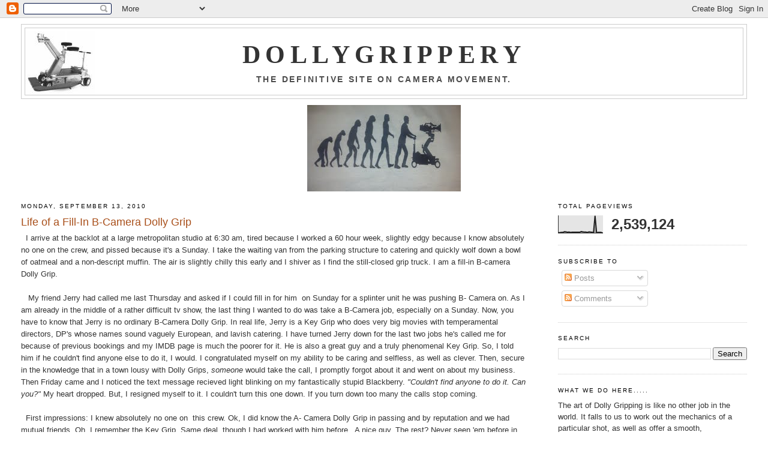

--- FILE ---
content_type: text/html; charset=UTF-8
request_url: http://www.dollygrippery.net/b/stats?style=BLACK_TRANSPARENT&timeRange=ALL_TIME&token=APq4FmAaNhxT2vEKTFBbLK4B-aMpd0x6gRSzB3PuJ1XFhP2UFX8lDMZzjaSx4QZBuiSAZvW4tfvkZK_l80MiWKoPXVDfwdlQ0A
body_size: 240
content:
{"total":2539124,"sparklineOptions":{"backgroundColor":{"fillOpacity":0.1,"fill":"#000000"},"series":[{"areaOpacity":0.3,"color":"#202020"}]},"sparklineData":[[0,3],[1,3],[2,4],[3,4],[4,8],[5,7],[6,5],[7,6],[8,4],[9,5],[10,5],[11,5],[12,5],[13,5],[14,5],[15,9],[16,7],[17,6],[18,6],[19,4],[20,7],[21,6],[22,5],[23,3],[24,100],[25,3],[26,4],[27,4],[28,4],[29,0]],"nextTickMs":276923}